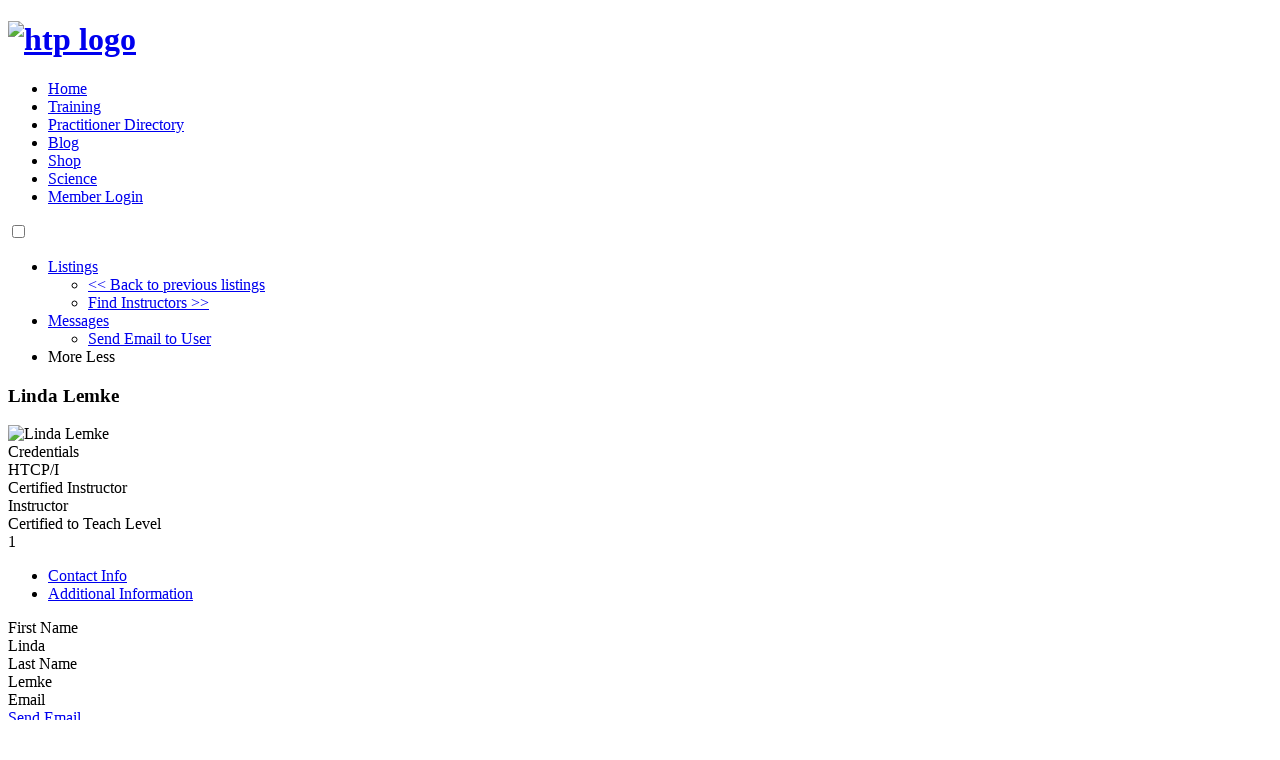

--- FILE ---
content_type: text/html; charset=utf-8
request_url: https://healingtouchprogram.com/cb-user-profile/llemke3
body_size: 7852
content:
<!DOCTYPE html>
<html lang="en-GB" dir="ltr">
	<head>
    
    <link href="https://fonts.googleapis.com/css?family=Raleway" rel="stylesheet">
		<meta name="viewport" content="width=device-width, initial-scale=1.0">
<base href="https://healingtouchprogram.com/cb-user-profile/llemke3" />
	<meta http-equiv="content-type" content="text/html; charset=utf-8" />
	<meta name="keywords" content="healing, touch, chakra, healing touch, , Healing Touch therapy, energy medcine, energy, health care, energy healing, energy field, aura, alternative, biofield, centering, chakra spread, energetic, healers, healing arts, mentgen, pain control, practitioners, practitioner, complementary, complementary medicine, HT, certificaion, program, workshops, classes, research, hospitals, continuing education, nurses, CHTP, CHTI, HTP, CHTP/I, HTCP, HTCI, natural, natural healing, research, liability insurance, professional insurance, HTPA, professional association" />
	<meta name="description" content="Healing Touch Program is a leader in energy medicine, offering a multi-level certification program to individuals and healthcare professionals desiring an in-depth understanding and practice of healing work using energy based concepts that support the integration of healing arts with conventional medicine." />
	<meta name="generator" content="Joomla! - Open Source Content Management" />
	<title>CB User Profile - Healing Touch Program™ | Worldwide Leaders in Energy Medicine</title>
	<link href="/templates/js_wright/favicon.ico" rel="shortcut icon" type="image/vnd.microsoft.icon" />
	<link href="https://healingtouchprogram.com/components/com_comprofiler/plugin/templates/default/bootstrap.css?v=960f70e1f08b18c4" rel="stylesheet" type="text/css" />
	<link href="https://healingtouchprogram.com/components/com_comprofiler/plugin/templates/default/fontawesome.css?v=960f70e1f08b18c4" rel="stylesheet" type="text/css" />
	<link href="https://healingtouchprogram.com/components/com_comprofiler/plugin/templates/default/template.css?v=960f70e1f08b18c4" rel="stylesheet" type="text/css" />
	<link href="https://healingtouchprogram.com/components/com_comprofiler/plugin/templates/default/jquery/qtip/qtip.css?v=960f70e1f08b18c4" rel="stylesheet" type="text/css" />
	<link href="/media/plg_system_jcemediabox/css/jcemediabox.min.css?7c18c737af0919db884d585b5f82e461" rel="stylesheet" type="text/css" />
	<link href="/media/system/css/modal.css?08e6fc521f7cb7c3cf91e5fa839ca0f1" rel="stylesheet" type="text/css" />
	<link href="/templates/js_wright/css/style-generic.css" rel="stylesheet" type="text/css" />
	<link href="/templates/js_wright/css/joomla30-generic-extended.css" rel="stylesheet" type="text/css" />
	<link href="/templates/js_wright/css/joomla30-generic-responsive.css" rel="stylesheet" type="text/css" />
	<link href="/templates/js_wright/css/custom.css" rel="stylesheet" type="text/css" />
	<link href="/templates/js_wright/wright/css/font-awesome.min.css" rel="stylesheet" type="text/css" />
	<link href="/components/com_dtregister/templates/grid/assets/css/main.css" rel="stylesheet" type="text/css" />
	<script type="application/json" class="joomla-script-options new">{"csrf.token":"49154dbb0fe3f69528d7a57141b43a26","system.paths":{"root":"","base":""}}</script>
	<script src="/templates/js_wright/js/jui/jquery.min.js?08e6fc521f7cb7c3cf91e5fa839ca0f1" type="text/javascript"></script>
	<script src="/media/jui/js/jquery-noconflict.js?08e6fc521f7cb7c3cf91e5fa839ca0f1" type="text/javascript"></script>
	<script src="/media/jui/js/jquery-migrate.min.js?08e6fc521f7cb7c3cf91e5fa839ca0f1" type="text/javascript"></script>
	<script src="/media/plg_system_jcemediabox/js/jcemediabox.min.js?7c18c737af0919db884d585b5f82e461" type="text/javascript"></script>
	<script src="/templates/js_wright/js/jui/bootstrap.min.js?08e6fc521f7cb7c3cf91e5fa839ca0f1" type="text/javascript"></script>
	<script src="/media/system/js/mootools-core.js?08e6fc521f7cb7c3cf91e5fa839ca0f1" type="text/javascript"></script>
	<script src="/media/system/js/core.js?08e6fc521f7cb7c3cf91e5fa839ca0f1" type="text/javascript"></script>
	<script src="/media/system/js/mootools-more.js?08e6fc521f7cb7c3cf91e5fa839ca0f1" type="text/javascript"></script>
	<script src="/media/system/js/modal.js?08e6fc521f7cb7c3cf91e5fa839ca0f1" type="text/javascript"></script>
	<script type="text/javascript">
jQuery(document).ready(function(){WfMediabox.init({"base":"\/","theme":"standard","width":"","height":"","lightbox":0,"shadowbox":0,"icons":1,"overlay":1,"overlay_opacity":0.8000000000000000444089209850062616169452667236328125,"overlay_color":"#000000","transition_speed":500,"close":2,"scrolling":"fixed","labels":{"close":"Close","next":"Next","previous":"Previous","cancel":"Cancel","numbers":"{{numbers}}","numbers_count":"{{current}} of {{total}}","download":"Download"},"swipe":true});});
		jQuery(function($) {
			SqueezeBox.initialize({});
			initSqueezeBox();
			$(document).on('subform-row-add', initSqueezeBox);

			function initSqueezeBox(event, container)
			{
				SqueezeBox.assign($(container || document).find('a.modal').get(), {
					parse: 'rel'
				});
			}
		});

		window.jModalClose = function () {
			SqueezeBox.close();
		};

		// Add extra modal close functionality for tinyMCE-based editors
		document.onreadystatechange = function () {
			if (document.readyState == 'interactive' && typeof tinyMCE != 'undefined' && tinyMCE)
			{
				if (typeof window.jModalClose_no_tinyMCE === 'undefined')
				{
					window.jModalClose_no_tinyMCE = typeof(jModalClose) == 'function'  ?  jModalClose  :  false;

					jModalClose = function () {
						if (window.jModalClose_no_tinyMCE) window.jModalClose_no_tinyMCE.apply(this, arguments);
						tinyMCE.activeEditor.windowManager.close();
					};
				}

				if (typeof window.SqueezeBoxClose_no_tinyMCE === 'undefined')
				{
					if (typeof(SqueezeBox) == 'undefined')  SqueezeBox = {};
					window.SqueezeBoxClose_no_tinyMCE = typeof(SqueezeBox.close) == 'function'  ?  SqueezeBox.close  :  false;

					SqueezeBox.close = function () {
						if (window.SqueezeBoxClose_no_tinyMCE)  window.SqueezeBoxClose_no_tinyMCE.apply(this, arguments);
						tinyMCE.activeEditor.windowManager.close();
					};
				}
			}
		};
		
	</script>
	<script type="text/javascript">if ( typeof window.$ != 'undefined' ) {
	window.cbjqldr_tmpsave$ = window.$;
}
if ( typeof window.jQuery != 'undefined' ) {
	window.cbjqldr_tmpsavejquery = window.jQuery;
}</script><script type="text/javascript" src="https://healingtouchprogram.com/components/com_comprofiler/js/jquery/jquery-3.5.1.min.js?v=960f70e1f08b18c4"></script><script type="text/javascript">var cbjQuery = jQuery.noConflict( true );</script>
	<script type="text/javascript">window.$ = cbjQuery;
window.jQuery = cbjQuery;</script><script type="text/javascript" src="https://healingtouchprogram.com/components/com_comprofiler/js/jquery/jquery.migrate.min.js?v=960f70e1f08b18c4"></script>
	<script type="text/javascript" src="https://healingtouchprogram.com/components/com_comprofiler/js/jquery/jquery.cbtabs.min.js?v=960f70e1f08b18c4"></script>
	<script type="text/javascript" src="https://healingtouchprogram.com/components/com_comprofiler/js/jquery/jquery.qtip.min.js?v=960f70e1f08b18c4"></script>
	<script type="text/javascript" src="https://healingtouchprogram.com/components/com_comprofiler/js/jquery/jquery.cbtooltip.min.js?v=960f70e1f08b18c4"></script>
	<script type="text/javascript">cbjQuery( document ).ready( function( $ ) {
var jQuery = $;
$( '.cbTabs' ).cbtabs({useCookies: 0,tabSelected: null});
$.fn.cbtooltip.defaults.classes = 'cb_template cb_template_default';$.fn.cbtooltip.defaults.overlayClasses = 'cb_template cb_template_default';$.fn.cbtooltip.defaults.buttonClose = 'Close';$.fn.cbtooltip.defaults.buttonYes = 'Ok';$.fn.cbtooltip.defaults.buttonNo = 'Cancel';setTimeout( function() {$( '.cbTooltip,[data-hascbtooltip="true"]' ).cbtooltip();}, 100 );
});
if ( typeof window.cbjqldr_tmpsave$ != 'undefined' ) {
	window.$ = window.cbjqldr_tmpsave$;
}
if ( typeof window.cbjqldr_tmpsavejquery != 'undefined' ) {
	window.jQuery = window.cbjqldr_tmpsavejquery;
}</script>


	</head>
	<body class="is_chrome v_131  responsive b_jdefault h_jdefault s_generic id_785 rev_3.7.14">
				<div class="container">
			
			<header id="header" class="header m-b-1 p-t-1">
				<div class="row clearfix">
					<div id="logo" class="span4">

<div class="custom"  >
	<h1><a href="https://discover.healingtouchprogram.com/home"><img src="/images/2018-homepage-redesign/htp-logo-2019-300.png" width="300" alt="htp logo" /></a></h1></div>

</div>			
	   		<div class="wrapper-menu">
				<div class="">
					<nav id="menu">
						<div class="navbar ">
							<div class="navbar-inner">
					            <a class="btn btn-navbar collapsed" data-toggle="collapse" data-target="#nav-menu">
						            <span class="icon-bar"></span>
						            <span class="icon-bar"></span>
						            <span class="icon-bar"></span>
					            </a>
					            <div class="nav-collapse" id="nav-menu">
									 
<ul class="menu home-2 nav">
<li class="item-1521"><a  href="https://discover.healingtouchprogram.com/home" >Home</a></li><li class="item-1523"><a  href="https://discover.healingtouchprogram.com/training" >Training</a></li><li class="item-1525"><a  href="https://www.htpractitioner.com/" target="_blank" >Practitioner Directory</a></li><li class="item-1607"><a href="/blog" >Blog</a></li><li class="item-1665"><a  href="https://healing-touch-program-official-store.myshopify.com/" >Shop</a></li><li class="item-1662"><a  href="http://www.healingtouchresearch.com/" target="_blank" >Science</a></li><li class="item-1663"><a  class="member-login" href="https://htp.mykajabi.com/student-landing-page" target="_blank" >Member Login</a></li></ul>

								</div>
							</div>
						</div>
					</nav>
				</div>
			</div>
								<div class="clear"></div>
				</div>
			</header>
			
            
            
			
						
									<div id="main-content" class="row">
				
				
				
				<section class="span12" id="main">
															
					<div id="system-message-container">
    </div><div class="cb_template cb_template_default cbProfile cbProfileCanvasOther"><div class="cbPosHead"><div class="cb_tab_content cb_tab_html" id="cb_tabid_17"><div class="navbar navbar-expand navbar-light bg-light mb-0 border rounded cbNavBar cbMenuNavBar" role="navigation"><input type="checkbox" id="cbmenunavoverflow" aria-hidden="true" tabindex="-1" class="d-none cbNavBarOverflowToggle" /><div class="navbar-collapse cbNavBarContainer" id="cbmenunav"><ul class="navbar-nav flex-wrap flex-grow-1 m-0 cbNavBarMenu"><li id="cbmenu1" class="nav-item dropdown cbMenu cbMenuListings cbTooltip cbNavBarItem" data-cbtooltip-tooltip-target="#cbsubmenu1" data-cbtooltip-menu="true" data-cbtooltip-classes="qtip-nostyle cbMenuDropdown" data-cbtooltip-adjust-y="0" data-cbtooltip-open-classes="show"><a href="javascript: void(0);" class="nav-link dropdown-toggle cbNavBarLink">Listings</a><ul id="cbsubmenu1" class="list-unstyled dropdown-menu cbSubMenu"><li class="cbMenuLeaf2 cbMenu_UE_FIRST"><a href="javascript: history.go(-1)" class="dropdown-item"><< Back to previous listings</a></li><li class="cbMenuLeaf2 cbMenu_UE_SECOND"><a href="https://healingtouchprogram.com/cb-user-profile/userslist/6-instructors/search" class="dropdown-item">Find Instructors >></a></li></ul></li><li id="cbmenu2" class="nav-item dropdown cbMenu cbMenu_UE_MENU_MESSAGES cbTooltip cbNavBarItem" data-cbtooltip-tooltip-target="#cbsubmenu2" data-cbtooltip-menu="true" data-cbtooltip-classes="qtip-nostyle cbMenuDropdown" data-cbtooltip-adjust-y="0" data-cbtooltip-open-classes="show"><a href="javascript: void(0);" class="nav-link dropdown-toggle cbNavBarLink">Messages</a><ul id="cbsubmenu2" class="list-unstyled dropdown-menu cbSubMenu"><li class="cbMenuLeaf2 cbMenu_UE_MENU_SENDUSEREMAIL"><a href="https://healingtouchprogram.com/cb-user-profile/emailuser/llemke3" class="dropdown-item" title="Send an Email to this user"><span class="fa fa-envelope"></span> Send Email to User</a></li></ul></li><li class="position-absolute nav-item cbNavBarItem cbNavBarOverflow"><label for="cbmenunavoverflow" aria-hidden="true" class="m-0 nav-link cbNavBarLink"><span class="fa fa-bars cbNavBarOverflowIcon cbNavBarOverflowMoreIcon"></span><span class="fa fa-times cbNavBarOverflowIcon cbNavBarOverflowCloseIcon"></span> <span class="cbNavBarOverflowText cbNavBarOverflowMoreText">More</span> <span class="cbNavBarOverflowText cbNavBarOverflowCloseText">Less</span></label></li></ul></div></div></div><div class="cb_tab_content cb_tab_html" id="cb_tabid_19"><div class="mb-3 border-bottom cb-page-header cbProfileTitle"><h3 class="m-0 p-0 mb-2 cb-page-header-title">Linda Lemke</h3></div></div></div><div class="pt-2 pb-2 cbPosSeparator"></div><div class="row no-gutters cbPosTop"><div class="col-sm cbPosMiddle"><div class="cb_tab_content cb_tab_html" id="cb_tabid_20"><div class="cbFieldsContentsTab" id="cbtf_20"><div class="form-group row no-gutters sectiontableentry1 cbft_image cb_form_line cbtwolinesfield" id="cbfr_29"><div class="cb_field col-sm-12"><div id="cbfv_29"><img src="https://healingtouchprogram.com/images/comprofiler/307_548cabc0d0fa2.jpg" alt="Linda Lemke" title="Linda Lemke" class="cbImgPict cbFullPict img-thumbnail cbImgAvatar" /></div></div></div></div></div></div><div class="col-sm pl-sm-2 cbPosRight"><div class="cb_tab_content cb_tab_html" id="cb_tabid_21"><div class="cbFieldsContentsTab" id="cbtf_21"><div class="form-group row no-gutters sectiontableentry1 cbft_text cb_form_line" id="cbfr_62"><label for="cbfv_62" id="cblabcbfv_62" class="col-form-label col-sm-3 pr-sm-2">Credentials</label><div class="cb_field col-sm-9"><div id="cbfv_62" class="form-control-plaintext">HTCP/I</div></div></div><div class="form-group row no-gutters sectiontableentry2 cbft_radio cb_form_line" id="cbfr_60"><label for="cbfv_60" id="cblabcbfv_60" class="col-form-label col-sm-3 pr-sm-2">Certified Instructor</label><div class="cb_field col-sm-9"><div id="cbfv_60" class="form-control-plaintext">Instructor</div></div></div><div class="form-group row no-gutters sectiontableentry1 cbft_multicheckbox cb_form_line" id="cbfr_55"><label for="cbfv_55" id="cblabcbfv_55" class="col-form-label col-sm-3 pr-sm-2">Certified to Teach Level</label><div class="cb_field col-sm-9"><div id="cbfv_55" class="form-control-plaintext">1</div></div></div></div></div></div></div><div class="pt-2 pb-2 cbPosSeparator"></div><div class="cbPosTabMain"><div class="cbTabs" id="cbtabscb_tabmain"><ul class="cbTabsNav nav nav-tabs mb-3" id="cbtabscb_tabmainNav"><li class="cbTabNav nav-item" id="cbtabnav11"><a href="#cbtabpane11" class="cbTabNavLink nav-link active">Contact Info</a></li><li class="cbTabNav nav-item" id="cbtabnav2"><a href="#cbtabpane2" class="cbTabNavLink nav-link">Additional Information</a></li></ul><div class="cbTabsContent tab-content"><div class="cbTabPane tab-pane active" id="cbtabpane11"><div class="cb_tab_content cb_tab_main" id="cb_tabid_11"><div class="cbFieldsContentsTab" id="cbtf_11"><div class="form-group row no-gutters sectiontableentry1 cbft_predefined cb_form_line" id="cbfr_46"><label for="cbfv_46" id="cblabcbfv_46" class="col-form-label col-sm-3 pr-sm-2">First Name</label><div class="cb_field col-sm-9"><div id="cbfv_46" class="form-control-plaintext">Linda</div></div></div><div class="form-group row no-gutters sectiontableentry2 cbft_predefined cb_form_line" id="cbfr_48"><label for="cbfv_48" id="cblabcbfv_48" class="col-form-label col-sm-3 pr-sm-2">Last Name</label><div class="cb_field col-sm-9"><div id="cbfv_48" class="form-control-plaintext">Lemke</div></div></div><div class="form-group row no-gutters sectiontableentry1 cbft_primaryemailaddress cb_form_line" id="cbfr_50"><label for="cbfv_50" id="cblabcbfv_50" class="col-form-label col-sm-3 pr-sm-2">Email</label><div class="cb_field col-sm-9"><div id="cbfv_50" class="form-control-plaintext"><a href="https://healingtouchprogram.com/cb-user-profile/emailuser/llemke3" title="Send an Email to this user">Send Email</a></div></div></div><div class="form-group row no-gutters sectiontableentry2 cbft_select cb_form_line" id="cbfr_38"><label for="cbfv_38" id="cblabcbfv_38" class="col-form-label col-sm-3 pr-sm-2">Country</label><div class="cb_field col-sm-9"><div id="cbfv_38" class="form-control-plaintext">United States of America</div></div></div><div class="form-group row no-gutters sectiontableentry1 cbft_select cb_form_line" id="cbfr_63"><label for="cbfv_63" id="cblabcbfv_63" class="col-form-label col-sm-3 pr-sm-2">State/Province</label><div class="cb_field col-sm-9"><div id="cbfv_63" class="form-control-plaintext">Tennessee (TN)</div></div></div><div class="form-group row no-gutters sectiontableentry2 cbft_text cb_form_line" id="cbfr_35"><label for="cbfv_35" id="cblabcbfv_35" class="col-form-label col-sm-3 pr-sm-2">City</label><div class="cb_field col-sm-9"><div id="cbfv_35" class="form-control-plaintext">Gallatin</div></div></div><div class="form-group row no-gutters sectiontableentry1 cbft_text cb_form_line" id="cbfr_40"><label for="cbfv_40" id="cblabcbfv_40" class="col-form-label col-sm-3 pr-sm-2">Address</label><div class="cb_field col-sm-9"><div id="cbfv_40" class="form-control-plaintext">285 Buckingham Blvd</div></div></div><div class="form-group row no-gutters sectiontableentry2 cbft_text cb_form_line" id="cbfr_37"><label for="cbfv_37" id="cblabcbfv_37" class="col-form-label col-sm-3 pr-sm-2">Zip/Postal Code</label><div class="cb_field col-sm-9"><div id="cbfv_37" class="form-control-plaintext">37066</div></div></div><div class="form-group row no-gutters sectiontableentry1 cbft_text cb_form_line" id="cbfr_43"><label for="cbfv_43" id="cblabcbfv_43" class="col-form-label col-sm-3 pr-sm-2">Phone #</label><div class="cb_field col-sm-9"><div id="cbfv_43" class="form-control-plaintext">630-207-4052</div></div></div><div class="form-group row no-gutters sectiontableentry2 cbft_editorta cb_form_line" id="cbfr_66"><label for="cbfv_66" id="cblabcbfv_66" class="col-form-label col-sm-3 pr-sm-2">Bio</label><div class="cb_field col-sm-9"><div id="cbfv_66" class="form-control-plaintext"><p> </p>
<p style="margin: 0in 0in 8pt;"><span style="font-family: Calibri;"><span style="line-height: 107%; font-size: 14pt;">Linda has been studying Healing Touch since 1996 and received her certification in 2004 and has offered her private practice in Bolingbrook ever since.<span style="mso-spacerun: yes;">  </span>Linda earned a Bachelor's degree in Divinity from the Universal Brotherhood</span><span style="font-size: medium;"> </span><span style="line-height: 107%; font-size: 14pt;">and officiates at local weddings. <span style="mso-spacerun: yes;"> </span></span></span></p>
<p> </p>
<p style="margin: 0in 0in 8pt;"><span style="line-height: 107%; font-size: 14pt;"><span style="font-family: Calibri;">She is now retired from Kellogg Corp. where she offered training in the IT department and served on the call desk for IT resolution. Linda has been active in the Healing Touch community for 20 + years.<span style="mso-spacerun: yes;">  </span>She is a chartered member of the Healing Touch Professionals Association.</span></span></p>
<p> </p>
<p style="margin: 0in 0in 8pt;"><span style="line-height: 107%; font-size: 14pt;"><span style="font-family: Calibri;">Linda is currently one of the Healing Touch Supervisors for the Healing Touch Clinic located at the Amita/Alexian Brothers Cancer Institute’s Healing Touch Clinic in Elk Grove Village.</span></span></p>
<p> </p></div></div></div></div></div></div><div class="cbTabPane tab-pane" id="cbtabpane2"><div class="cb_tab_content cb_tab_main" id="cb_tabid_2"><div class="cbFieldsContentsTab" id="cbtf_2"><div class="form-group row no-gutters sectiontableentry1 cbft_text cb_form_line" id="cbfr_34"><label for="cbfv_34" id="cblabcbfv_34" class="col-form-label col-sm-3 pr-sm-2">Company</label><div class="cb_field col-sm-9"><div id="cbfv_34" class="form-control-plaintext">Heart 2 Heart Healing</div></div></div><div class="form-group row no-gutters sectiontableentry2 cbft_webaddress cb_form_line" id="cbfr_30"><label for="cbfv_30" id="cblabcbfv_30" class="col-form-label col-sm-3 pr-sm-2">Website</label><div class="cb_field col-sm-9"><div id="cbfv_30" class="form-control-plaintext"><a href="http://www.4amazingwellness.com" target="_blank" rel="nofollow noreferrer noopener">www.4amazingwellness.com</a></div></div></div></div></div></div></div></div></div></div><div class="cbPoweredBy cb_template cb_template_default"><div class="text-center text-small content-spacer"><a title="online community sites" href="https://www.joomlapolis.com/community-builder?pk_campaign=in-cb&amp;pk_kwd=poweredby" target="_blank">Powered by Community Builder</a></div></div>
									</section>
				
				
			</div>
								</div>

		
		<div class="wrapper-footer">
		   <footer id="footer"  class="footer sticky">

				
		   	<div class="container footer-content p-t-1">
			   						<div class="row"><div class="module first mod_1 no_title span12">


<div class="custom"  >
	<div class="row-fluid" style="margin-top: 30px;">
<div class="span3" style="padding-left: 10px;">
<h4>Tools For Your Journey</h4>

<ul class="menu nav-list nav">
<li class="item-1560"><a  href="http://www.htprofessionalassociation.com/" target="_blank" >HT Professional Association</a></li><li class="item-1561"><a  href="http://www.healingtouchcertification.com/" target="_blank" >HT Certification</a></li><li class="item-1562"><a  href="http://www.hticp.com/" target="_blank" >HT in Healthcare (ICP)</a></li></ul>

<h4>Support</h4>

<ul class="menu nav-list nav">
<li class="item-2065"><a  href="https://htp.mykajabi.com/" target="_blank" >Support Portals</a></li></ul>
 
<ul class="menu nav-list nav">
<li class="item-1553"><a  href="http://www.energymagazineonline.com/" target="_blank" >Energy Magazine</a></li><li class="item-1554"><a  href="http://www.healingtouchresearch.com/" target="_blank" >HT Research</a></li><li class="item-1555"><a href="/ethics" >Ethics</a></li><li class="item-1556"><a  href="http://www.htwfoundation.org/" target="_blank" >HT Worldwide Foundation</a></li><li class="item-1557"><a href="/faq" >FAQ</a></li><li class="item-1558"><a  href="https://www.energymedicineprofessionalinsurance.com/liability-insurance" target="_blank" >Liability Insurance</a></li><li class="item-1559"><a href="/share-healing-touch" >Share Healing Touch</a></li><li class="item-1692"><a  href="https://oils.healingtouchprogram.com/home-page" target="_blank" >Essential Oils</a></li></ul>
</div>
<div class="span3" style="padding-left: 10px;">
<h4>Finding Healing Touch</h4>

<ul class="menu nav-list nav">
<li class="item-1667"><a  href="https://discover.healingtouchprogram.com/class-schedule" >Find a Class</a></li><li class="item-1666"><a  href="https://www.htpractitioner.com/" target="_blank" >Find a Practitioner</a></li><li class="item-1755"><a href="/find-an-instructor" >Find an Instructor</a></li></ul>

<h4>Events</h4>

<ul class="menu nav-list nav">
<li class="item-1571"><a  href="https://htp.mykajabi.com/htp-conference-2019-live-stream-sales-page#section-1546471918504" target="_blank" >HTP 2019 Worldwide Virtual Conference</a></li></ul>

<h4>International Programs</h4>

<ul class="menu nav-list nav">
<li class="item-1582"><a  href="https://www.australianhealingtouchprogram.org.au/" target="_blank" >HT Australia</a></li><li class="item-1583"><a  href="https://healingtouchprogramcanada.com" target="_blank" >HT Canada</a></li><li class="item-1694"><a  href="https://healingtouch-deutschland.de/" target="_blank" >HT Germany</a></li><li class="item-1581"><a  href="https://healingtouchjapan.org/" target="_blank" >HT Japan</a></li><li class="item-1693"><a  href="http://healing-touch.se/en/home" target="_blank" >HT Sweden</a></li></ul>
</div>
<div class="span3" style="padding-left: 10px;">
<h4>Shop</h4>

<ul class="menu nav-list nav">
<li class="item-1550"><a  href="https://healing-touch-program-official-store.myshopify.com/" target="_blank" >HT Store</a></li></ul>

<h4>Company</h4>

<ul class="menu nav-list nav">
<li class="item-1566"><a  href="https://discover.healingtouchprogram.com/about" >Inside HTP</a></li><li class="item-1668"><a  href="https://www.healingtouchprogram.com/contact-us" >Contact Us</a></li><li class="item-1569"><a  href="/blog" >Blog</a></li></ul>

<h4>Connect</h4>

<ul class="menu nav-list nav">
<li class="item-1695"><a  href="https://www.facebook.com/Healing-Touch-Program-53938443012/" target="_blank" >Facebook</a></li><li class="item-2066"><a  href="https://www.instagram.com/healingtouchprogram/" target="_blank" >Instagram</a></li><li class="item-1696"><a  href="https://www.youtube.com/user/htprogram" target="_blank" >YouTube</a></li><li class="item-1697"><a  href="https://www.pinterest.com/htprogram/" target="_blank" >Pinterest</a></li><li class="item-1698"><a  href="https://twitter.com/HTProgram" target="_blank" >Twitter</a></li><li class="item-1699"><a  href="https://visitor.r20.constantcontact.com/manage/optin?v=001BJHOYD4Tx_MlbEuoaREadM57zxyjQgfMSn3voDIx2-djk8Ys7YT7I8gfpK41ADzFclaIasOD3L74w2-004jUea5fp27NFafPyITCtFvGxdU%3D" target="_blank" >Get our Newsletter</a></li></ul>
</div>
<div class="span3" style="padding-left: 10px;">
<p><img src="/images/2018-homepage-redesign/HTP_wordlwide_logo_square_white.png" width="100" height="101" alt="HTP wordlwide logo square white" /></p>
<h4>Contact Info</h4>
<p style="text-align: left; font-size: 14px;">HEALING TOUCH PROGRAM™</p>
<p>15610 Henderson Pass #700070, San Antonio, TX 78232<br />Phone: 210-497-5529<br />Fax: 210-497-8532</p>
<p style="text-align: left; font-size: 14px;">E-Mail: <a href="/contact-us">Click here</a><br />Web Site: <a href="http://www.healingtouchprogram.com/">HealingTouchProgram.com</a></p>
<p style="font-size: 12px; line-height: 13px; text-align: left;">Phone Support Hours:<br />9:00 a.m. - 1:00 p.m. Monday - Thursday<br /> Answering machine on after hours.</p>
<p style="font-size: 12px; line-height: 13px; text-align: left;"><br /><a target="_blank"> </a></p>
<p style="text-align: left;"><a target="_blank"></a></p>
<p style="text-align: left;">&nbsp;</p>
<p style="text-align: left;"><a href="http://www.bbb.org/central-texas/business-reviews/educational-consultants/healing-touch-program-in-san-antonio-tx-90083295#sealclick" target="_blank" title="Click for the Business Review of Healing Touch Programs, an Educational Consultants in San Antonio TX"><img style="float: left; width: 182px; margin-right: 3px; border-style: none; border: 0px initial initial;" src="https://seal-austin.bbb.org/seals/white-seal-200-42-healingtouchprograms-90083295.png" alt="Healing Touch Programs is a BBB Accredited Business. Click for the BBB Business Review of this Educational Consultants in San Antonio TX" /></a></p>
<p>&nbsp;</p>
</div>
</div>
<p>&nbsp;</p>
<p>&nbsp;</p></div>

</div>
<div class="module last mod_0 no_title span12">


<div class="custom"  >
	<div style="border-top: 1px solid #ffffff; width: 100%;">&nbsp;</div>
<p style="text-align: center; font-size: 14px;">Healing Touch Program is accredited as a provider of continuing nursing education by the American Nurses Credentialing Center’s Commission on Accreditation.</p>
<div class="row-fluid">
<div class="span6">
<p style="text-align: center; font-size: 14px;">Healing Touch Program | Copyright © 1998
<script type="text/javascript">// <![CDATA[
new Date().getFullYear()>2010&&document.write("- "+new Date().getFullYear());
// ]]></script>
| All Rights Reserved</p>
<p>&nbsp;</p>
</div>
<div class="span6" style="text-align: center;"><a href="https://discover.healingtouchprogram.com/privacy-policy" target="_blank">Privacy Policy</a>&nbsp;| <a href="https://discover.healingtouchprogram.com/terms-of-use" target="_blank">Terms of Use</a> | <a href="https://discover.healingtouchprogram.com/disclaimer" target="_blank">Disclaimer</a></div>
</div></div>

</div>
</div>
				 						
				</div>
		   </footer>
		</div>
    
	
<script src='/templates/js_wright/wright/js/utils.min.js' type='text/javascript'></script>
<script src='/templates/js_wright/wright/js/stickyfooter.min.js' type='text/javascript'></script>
<script type="text/javascript">/*joomlatools job scheduler*/
!function(){function e(e,t,n,o){try{o=new(this.XMLHttpRequest||ActiveXObject)("MSXML2.XMLHTTP.3.0"),o.open("POST",e,1),o.setRequestHeader("X-Requested-With","XMLHttpRequest"),o.setRequestHeader("Content-type","application/x-www-form-urlencoded"),o.onreadystatechange=function(){o.readyState>3&&t&&t(o.responseText,o)},o.send(n)}catch(c){}}function t(n){e(n,function(e,o){try{if(200==o.status){var c=JSON.parse(e)
"object"==typeof c&&c["continue"]&&setTimeout(function(){t(n)},1e3)}}catch(u){}})}t("https://healingtouchprogram.com/index.php?option=com_joomlatools&controller=scheduler")}()</script></body>
</html>